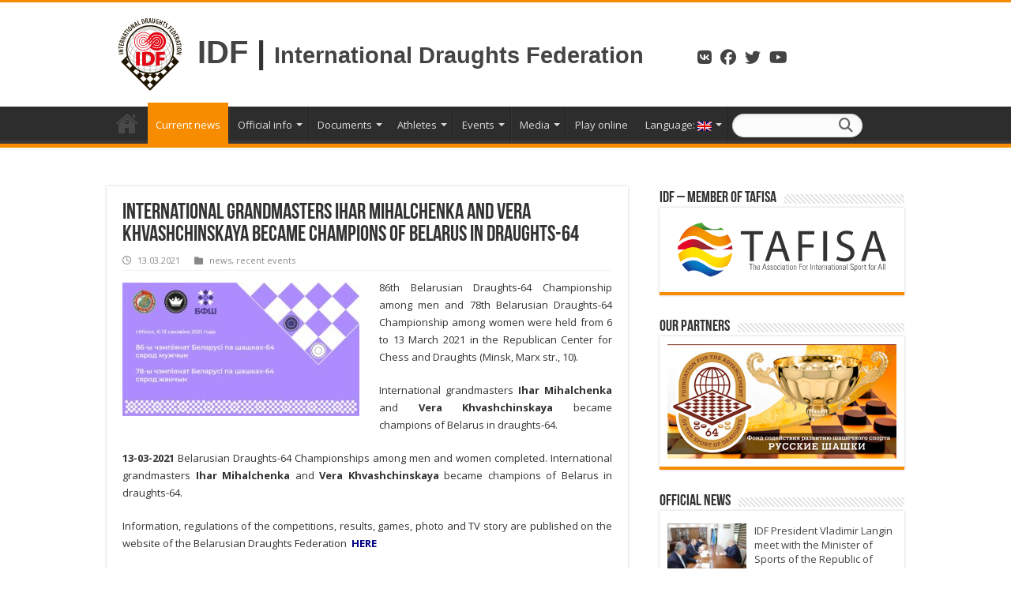

--- FILE ---
content_type: text/html; charset=UTF-8
request_url: https://idf64.org/2021/belarusian-draughts-64-championships-among-men-and-women-started-in-the-capital-of-belarus-minsk/
body_size: 14186
content:
<html lang="en-US" prefix="og: http://ogp.me/ns#">
<head>
<meta charset="UTF-8" />
<link rel="profile" href="http://gmpg.org/xfn/11" />
<link rel="pingback" href="https://idf64.org/xmlrpc.php" />
<meta name='robots' content='index, follow, max-image-preview:large, max-snippet:-1, max-video-preview:-1' />
	<style>img:is([sizes="auto" i], [sizes^="auto," i]) { contain-intrinsic-size: 3000px 1500px }</style>
	
	<!-- This site is optimized with the Yoast SEO plugin v26.3 - https://yoast.com/wordpress/plugins/seo/ -->
	<title>International grandmasters Ihar Mihalchenka and Vera Khvashchinskaya became champions of Belarus in draughts-64 - IDF | International Draughts Federation</title>
	<link rel="canonical" href="https://idf64.org/2021/belarusian-draughts-64-championships-among-men-and-women-started-in-the-capital-of-belarus-minsk/" />
	<meta name="twitter:label1" content="Written by" />
	<meta name="twitter:data1" content="Vladimir Langin" />
	<meta name="twitter:label2" content="Est. reading time" />
	<meta name="twitter:data2" content="1 minute" />
	<script type="application/ld+json" class="yoast-schema-graph">{"@context":"https://schema.org","@graph":[{"@type":"Article","@id":"https://idf64.org/ru/2021/belarusian-draughts-64-championships-among-men-and-women-started-in-the-capital-of-belarus-minsk/#article","isPartOf":{"@id":"https://idf64.org/ru/2021/belarusian-draughts-64-championships-among-men-and-women-started-in-the-capital-of-belarus-minsk/"},"author":{"name":"Vladimir Langin","@id":"https://idf64.org/#/schema/person/8b70425b83cf034ff222d51281e3b25f"},"headline":"International grandmasters Ihar Mihalchenka and Vera Khvashchinskaya became champions of Belarus in draughts-64","datePublished":"2021-03-13T20:08:37+00:00","dateModified":"2021-03-14T00:11:10+00:00","mainEntityOfPage":{"@id":"https://idf64.org/ru/2021/belarusian-draughts-64-championships-among-men-and-women-started-in-the-capital-of-belarus-minsk/"},"wordCount":237,"publisher":{"@id":"https://idf64.org/#organization"},"image":{"@id":"https://idf64.org/ru/2021/belarusian-draughts-64-championships-among-men-and-women-started-in-the-capital-of-belarus-minsk/#primaryimage"},"thumbnailUrl":"https://idf64.org/wp-content/uploads/2021/03/Banner-3.jpg","articleSection":["news","recent events"],"inLanguage":"en-US"},{"@type":"WebPage","@id":"https://idf64.org/2021/belarusian-draughts-64-championships-among-men-and-women-started-in-the-capital-of-belarus-minsk/","url":"https://idf64.org/2021/belarusian-draughts-64-championships-among-men-and-women-started-in-the-capital-of-belarus-minsk/","name":"International grandmasters Ihar Mihalchenka and Vera Khvashchinskaya became champions of Belarus in draughts-64 - IDF | International Draughts Federation","isPartOf":{"@id":"https://idf64.org/#website"},"primaryImageOfPage":{"@id":"https://idf64.org/2021/belarusian-draughts-64-championships-among-men-and-women-started-in-the-capital-of-belarus-minsk/#primaryimage"},"image":{"@id":"https://idf64.org/ru/2021/belarusian-draughts-64-championships-among-men-and-women-started-in-the-capital-of-belarus-minsk/#primaryimage"},"thumbnailUrl":"https://idf64.org/wp-content/uploads/2021/03/Banner-3.jpg","datePublished":"2021-03-13T20:08:37+00:00","dateModified":"2021-03-14T00:11:10+00:00","breadcrumb":{"@id":"https://idf64.org/2021/belarusian-draughts-64-championships-among-men-and-women-started-in-the-capital-of-belarus-minsk/#breadcrumb"},"inLanguage":"en-US","potentialAction":[{"@type":"ReadAction","target":[["https://idf64.org/2021/belarusian-draughts-64-championships-among-men-and-women-started-in-the-capital-of-belarus-minsk/"]]}]},{"@type":"ImageObject","inLanguage":"en-US","@id":"https://idf64.org/2021/belarusian-draughts-64-championships-among-men-and-women-started-in-the-capital-of-belarus-minsk/#primaryimage","url":"https://idf64.org/wp-content/uploads/2021/03/Banner-3.jpg","contentUrl":"https://idf64.org/wp-content/uploads/2021/03/Banner-3.jpg","width":800,"height":450},{"@type":"BreadcrumbList","@id":"https://idf64.org/2021/belarusian-draughts-64-championships-among-men-and-women-started-in-the-capital-of-belarus-minsk/#breadcrumb","itemListElement":[{"@type":"ListItem","position":1,"name":"Главное меню","item":"https://idf64.org/"},{"@type":"ListItem","position":2,"name":"Международные гроссмейстеры Игорь Михальченко и Вера Хващинская &#8212; чемпионы Беларуси по шашкам-64"}]},{"@type":"WebSite","@id":"https://idf64.org/#website","url":"https://idf64.org/","name":"IDF | International Draughts Federation","description":"","publisher":{"@id":"https://idf64.org/#organization"},"potentialAction":[{"@type":"SearchAction","target":{"@type":"EntryPoint","urlTemplate":"https://idf64.org/?s={search_term_string}"},"query-input":{"@type":"PropertyValueSpecification","valueRequired":true,"valueName":"search_term_string"}}],"inLanguage":"en-US"},{"@type":"Organization","@id":"https://idf64.org/#organization","name":"IDF","url":"https://idf64.org/","logo":{"@type":"ImageObject","inLanguage":"en-US","@id":"https://idf64.org/#/schema/logo/image/","url":"https://idf64.org/wp-content/uploads/2016/01/logo-1.png","contentUrl":"https://idf64.org/wp-content/uploads/2016/01/logo-1.png","width":84,"height":95,"caption":"IDF"},"image":{"@id":"https://idf64.org/#/schema/logo/image/"},"sameAs":["https://www.facebook.com/idf64","https://vk.com/idf64"]},{"@type":"Person","@id":"https://idf64.org/#/schema/person/8b70425b83cf034ff222d51281e3b25f","name":"Vladimir Langin","image":{"@type":"ImageObject","inLanguage":"en-US","@id":"https://idf64.org/#/schema/person/image/","url":"https://secure.gravatar.com/avatar/4d75677d9402f5c37f13046a46f8c669fb4573c311faad0f9eb4c20b54eb5b43?s=96&r=g","contentUrl":"https://secure.gravatar.com/avatar/4d75677d9402f5c37f13046a46f8c669fb4573c311faad0f9eb4c20b54eb5b43?s=96&r=g","caption":"Vladimir Langin"},"url":"https://idf64.org/author/vladimir-langin/"}]}</script>
	<!-- / Yoast SEO plugin. -->


<link rel='stylesheet' id='wp-block-library-css' href='https://idf64.org/wp-includes/css/dist/block-library/style.css' type='text/css' media='all' />
<style id='classic-theme-styles-inline-css' type='text/css'>
/**
 * These rules are needed for backwards compatibility.
 * They should match the button element rules in the base theme.json file.
 */
.wp-block-button__link {
	color: #ffffff;
	background-color: #32373c;
	border-radius: 9999px; /* 100% causes an oval, but any explicit but really high value retains the pill shape. */

	/* This needs a low specificity so it won't override the rules from the button element if defined in theme.json. */
	box-shadow: none;
	text-decoration: none;

	/* The extra 2px are added to size solids the same as the outline versions.*/
	padding: calc(0.667em + 2px) calc(1.333em + 2px);

	font-size: 1.125em;
}

.wp-block-file__button {
	background: #32373c;
	color: #ffffff;
	text-decoration: none;
}

</style>
<style id='pdfemb-pdf-embedder-viewer-style-inline-css' type='text/css'>
.wp-block-pdfemb-pdf-embedder-viewer{max-width:none}

</style>
<style id='global-styles-inline-css' type='text/css'>
:root{--wp--preset--aspect-ratio--square: 1;--wp--preset--aspect-ratio--4-3: 4/3;--wp--preset--aspect-ratio--3-4: 3/4;--wp--preset--aspect-ratio--3-2: 3/2;--wp--preset--aspect-ratio--2-3: 2/3;--wp--preset--aspect-ratio--16-9: 16/9;--wp--preset--aspect-ratio--9-16: 9/16;--wp--preset--color--black: #000000;--wp--preset--color--cyan-bluish-gray: #abb8c3;--wp--preset--color--white: #ffffff;--wp--preset--color--pale-pink: #f78da7;--wp--preset--color--vivid-red: #cf2e2e;--wp--preset--color--luminous-vivid-orange: #ff6900;--wp--preset--color--luminous-vivid-amber: #fcb900;--wp--preset--color--light-green-cyan: #7bdcb5;--wp--preset--color--vivid-green-cyan: #00d084;--wp--preset--color--pale-cyan-blue: #8ed1fc;--wp--preset--color--vivid-cyan-blue: #0693e3;--wp--preset--color--vivid-purple: #9b51e0;--wp--preset--gradient--vivid-cyan-blue-to-vivid-purple: linear-gradient(135deg,rgba(6,147,227,1) 0%,rgb(155,81,224) 100%);--wp--preset--gradient--light-green-cyan-to-vivid-green-cyan: linear-gradient(135deg,rgb(122,220,180) 0%,rgb(0,208,130) 100%);--wp--preset--gradient--luminous-vivid-amber-to-luminous-vivid-orange: linear-gradient(135deg,rgba(252,185,0,1) 0%,rgba(255,105,0,1) 100%);--wp--preset--gradient--luminous-vivid-orange-to-vivid-red: linear-gradient(135deg,rgba(255,105,0,1) 0%,rgb(207,46,46) 100%);--wp--preset--gradient--very-light-gray-to-cyan-bluish-gray: linear-gradient(135deg,rgb(238,238,238) 0%,rgb(169,184,195) 100%);--wp--preset--gradient--cool-to-warm-spectrum: linear-gradient(135deg,rgb(74,234,220) 0%,rgb(151,120,209) 20%,rgb(207,42,186) 40%,rgb(238,44,130) 60%,rgb(251,105,98) 80%,rgb(254,248,76) 100%);--wp--preset--gradient--blush-light-purple: linear-gradient(135deg,rgb(255,206,236) 0%,rgb(152,150,240) 100%);--wp--preset--gradient--blush-bordeaux: linear-gradient(135deg,rgb(254,205,165) 0%,rgb(254,45,45) 50%,rgb(107,0,62) 100%);--wp--preset--gradient--luminous-dusk: linear-gradient(135deg,rgb(255,203,112) 0%,rgb(199,81,192) 50%,rgb(65,88,208) 100%);--wp--preset--gradient--pale-ocean: linear-gradient(135deg,rgb(255,245,203) 0%,rgb(182,227,212) 50%,rgb(51,167,181) 100%);--wp--preset--gradient--electric-grass: linear-gradient(135deg,rgb(202,248,128) 0%,rgb(113,206,126) 100%);--wp--preset--gradient--midnight: linear-gradient(135deg,rgb(2,3,129) 0%,rgb(40,116,252) 100%);--wp--preset--font-size--small: 13px;--wp--preset--font-size--medium: 20px;--wp--preset--font-size--large: 36px;--wp--preset--font-size--x-large: 42px;--wp--preset--spacing--20: 0.44rem;--wp--preset--spacing--30: 0.67rem;--wp--preset--spacing--40: 1rem;--wp--preset--spacing--50: 1.5rem;--wp--preset--spacing--60: 2.25rem;--wp--preset--spacing--70: 3.38rem;--wp--preset--spacing--80: 5.06rem;--wp--preset--shadow--natural: 6px 6px 9px rgba(0, 0, 0, 0.2);--wp--preset--shadow--deep: 12px 12px 50px rgba(0, 0, 0, 0.4);--wp--preset--shadow--sharp: 6px 6px 0px rgba(0, 0, 0, 0.2);--wp--preset--shadow--outlined: 6px 6px 0px -3px rgba(255, 255, 255, 1), 6px 6px rgba(0, 0, 0, 1);--wp--preset--shadow--crisp: 6px 6px 0px rgba(0, 0, 0, 1);}:where(.is-layout-flex){gap: 0.5em;}:where(.is-layout-grid){gap: 0.5em;}body .is-layout-flex{display: flex;}.is-layout-flex{flex-wrap: wrap;align-items: center;}.is-layout-flex > :is(*, div){margin: 0;}body .is-layout-grid{display: grid;}.is-layout-grid > :is(*, div){margin: 0;}:where(.wp-block-columns.is-layout-flex){gap: 2em;}:where(.wp-block-columns.is-layout-grid){gap: 2em;}:where(.wp-block-post-template.is-layout-flex){gap: 1.25em;}:where(.wp-block-post-template.is-layout-grid){gap: 1.25em;}.has-black-color{color: var(--wp--preset--color--black) !important;}.has-cyan-bluish-gray-color{color: var(--wp--preset--color--cyan-bluish-gray) !important;}.has-white-color{color: var(--wp--preset--color--white) !important;}.has-pale-pink-color{color: var(--wp--preset--color--pale-pink) !important;}.has-vivid-red-color{color: var(--wp--preset--color--vivid-red) !important;}.has-luminous-vivid-orange-color{color: var(--wp--preset--color--luminous-vivid-orange) !important;}.has-luminous-vivid-amber-color{color: var(--wp--preset--color--luminous-vivid-amber) !important;}.has-light-green-cyan-color{color: var(--wp--preset--color--light-green-cyan) !important;}.has-vivid-green-cyan-color{color: var(--wp--preset--color--vivid-green-cyan) !important;}.has-pale-cyan-blue-color{color: var(--wp--preset--color--pale-cyan-blue) !important;}.has-vivid-cyan-blue-color{color: var(--wp--preset--color--vivid-cyan-blue) !important;}.has-vivid-purple-color{color: var(--wp--preset--color--vivid-purple) !important;}.has-black-background-color{background-color: var(--wp--preset--color--black) !important;}.has-cyan-bluish-gray-background-color{background-color: var(--wp--preset--color--cyan-bluish-gray) !important;}.has-white-background-color{background-color: var(--wp--preset--color--white) !important;}.has-pale-pink-background-color{background-color: var(--wp--preset--color--pale-pink) !important;}.has-vivid-red-background-color{background-color: var(--wp--preset--color--vivid-red) !important;}.has-luminous-vivid-orange-background-color{background-color: var(--wp--preset--color--luminous-vivid-orange) !important;}.has-luminous-vivid-amber-background-color{background-color: var(--wp--preset--color--luminous-vivid-amber) !important;}.has-light-green-cyan-background-color{background-color: var(--wp--preset--color--light-green-cyan) !important;}.has-vivid-green-cyan-background-color{background-color: var(--wp--preset--color--vivid-green-cyan) !important;}.has-pale-cyan-blue-background-color{background-color: var(--wp--preset--color--pale-cyan-blue) !important;}.has-vivid-cyan-blue-background-color{background-color: var(--wp--preset--color--vivid-cyan-blue) !important;}.has-vivid-purple-background-color{background-color: var(--wp--preset--color--vivid-purple) !important;}.has-black-border-color{border-color: var(--wp--preset--color--black) !important;}.has-cyan-bluish-gray-border-color{border-color: var(--wp--preset--color--cyan-bluish-gray) !important;}.has-white-border-color{border-color: var(--wp--preset--color--white) !important;}.has-pale-pink-border-color{border-color: var(--wp--preset--color--pale-pink) !important;}.has-vivid-red-border-color{border-color: var(--wp--preset--color--vivid-red) !important;}.has-luminous-vivid-orange-border-color{border-color: var(--wp--preset--color--luminous-vivid-orange) !important;}.has-luminous-vivid-amber-border-color{border-color: var(--wp--preset--color--luminous-vivid-amber) !important;}.has-light-green-cyan-border-color{border-color: var(--wp--preset--color--light-green-cyan) !important;}.has-vivid-green-cyan-border-color{border-color: var(--wp--preset--color--vivid-green-cyan) !important;}.has-pale-cyan-blue-border-color{border-color: var(--wp--preset--color--pale-cyan-blue) !important;}.has-vivid-cyan-blue-border-color{border-color: var(--wp--preset--color--vivid-cyan-blue) !important;}.has-vivid-purple-border-color{border-color: var(--wp--preset--color--vivid-purple) !important;}.has-vivid-cyan-blue-to-vivid-purple-gradient-background{background: var(--wp--preset--gradient--vivid-cyan-blue-to-vivid-purple) !important;}.has-light-green-cyan-to-vivid-green-cyan-gradient-background{background: var(--wp--preset--gradient--light-green-cyan-to-vivid-green-cyan) !important;}.has-luminous-vivid-amber-to-luminous-vivid-orange-gradient-background{background: var(--wp--preset--gradient--luminous-vivid-amber-to-luminous-vivid-orange) !important;}.has-luminous-vivid-orange-to-vivid-red-gradient-background{background: var(--wp--preset--gradient--luminous-vivid-orange-to-vivid-red) !important;}.has-very-light-gray-to-cyan-bluish-gray-gradient-background{background: var(--wp--preset--gradient--very-light-gray-to-cyan-bluish-gray) !important;}.has-cool-to-warm-spectrum-gradient-background{background: var(--wp--preset--gradient--cool-to-warm-spectrum) !important;}.has-blush-light-purple-gradient-background{background: var(--wp--preset--gradient--blush-light-purple) !important;}.has-blush-bordeaux-gradient-background{background: var(--wp--preset--gradient--blush-bordeaux) !important;}.has-luminous-dusk-gradient-background{background: var(--wp--preset--gradient--luminous-dusk) !important;}.has-pale-ocean-gradient-background{background: var(--wp--preset--gradient--pale-ocean) !important;}.has-electric-grass-gradient-background{background: var(--wp--preset--gradient--electric-grass) !important;}.has-midnight-gradient-background{background: var(--wp--preset--gradient--midnight) !important;}.has-small-font-size{font-size: var(--wp--preset--font-size--small) !important;}.has-medium-font-size{font-size: var(--wp--preset--font-size--medium) !important;}.has-large-font-size{font-size: var(--wp--preset--font-size--large) !important;}.has-x-large-font-size{font-size: var(--wp--preset--font-size--x-large) !important;}
:where(.wp-block-post-template.is-layout-flex){gap: 1.25em;}:where(.wp-block-post-template.is-layout-grid){gap: 1.25em;}
:where(.wp-block-columns.is-layout-flex){gap: 2em;}:where(.wp-block-columns.is-layout-grid){gap: 2em;}
:root :where(.wp-block-pullquote){font-size: 1.5em;line-height: 1.6;}
</style>
<link rel='stylesheet' id='tie-style-css' href='https://idf64.org/wp-content/themes/sahifa/style.css' type='text/css' media='all' />
<link rel='stylesheet' id='tie-ilightbox-skin-css' href='https://idf64.org/wp-content/themes/sahifa/css/ilightbox/dark-skin/skin.css' type='text/css' media='all' />
<script type="text/javascript" src="https://idf64.org/wp-includes/js/jquery/jquery.js" id="jquery-core-js"></script>
<script type="text/javascript" src="https://idf64.org/wp-includes/js/jquery/jquery-migrate.js" id="jquery-migrate-js"></script>
<style>
.qtranxs_flag_en {background-image: url(https://idf64.org/wp-content/plugins/qtranslate-xt/flags/gb.png); background-repeat: no-repeat;}
.qtranxs_flag_ru {background-image: url(https://idf64.org/wp-content/plugins/qtranslate-xt/flags/ru.png); background-repeat: no-repeat;}
</style>
<link hreflang="en" href="https://idf64.org/2021/belarusian-draughts-64-championships-among-men-and-women-started-in-the-capital-of-belarus-minsk/" rel="alternate" />
<link hreflang="ru" href="https://idf64.org/ru/2021/belarusian-draughts-64-championships-among-men-and-women-started-in-the-capital-of-belarus-minsk/" rel="alternate" />
<link hreflang="x-default" href="https://idf64.org/2021/belarusian-draughts-64-championships-among-men-and-women-started-in-the-capital-of-belarus-minsk/" rel="alternate" />
<meta name="generator" content="qTranslate-XT 3.15.3" />
<link rel="shortcut icon" href="https://idf64.org/wp-content/uploads/2015/12/logo.ico" title="Favicon" />
<!--[if IE]>
<script type="text/javascript">jQuery(document).ready(function (){ jQuery(".menu-item").has("ul").children("a").attr("aria-haspopup", "true");});</script>
<![endif]-->
<!--[if lt IE 9]>
<script src="https://idf64.org/wp-content/themes/sahifa/js/html5.js"></script>
<script src="https://idf64.org/wp-content/themes/sahifa/js/selectivizr-min.js"></script>
<![endif]-->
<!--[if IE 9]>
<link rel="stylesheet" type="text/css" media="all" href="https://idf64.org/wp-content/themes/sahifa/css/ie9.css" />
<![endif]-->
<!--[if IE 8]>
<link rel="stylesheet" type="text/css" media="all" href="https://idf64.org/wp-content/themes/sahifa/css/ie8.css" />
<![endif]-->
<!--[if IE 7]>
<link rel="stylesheet" type="text/css" media="all" href="https://idf64.org/wp-content/themes/sahifa/css/ie7.css" />
<![endif]-->


<meta name="viewport" content="width=device-width, initial-scale=1.0" />



<style type="text/css" media="screen">

::-webkit-scrollbar {
	width: 8px;
	height:8px;
}


</style>

		<script type="text/javascript">
			/* <![CDATA[ */
				var sf_position = '0';
				var sf_templates = "<a href=\"{search_url_escaped}\">View All Results<\/a>";
				var sf_input = '.search-live';
				jQuery(document).ready(function(){
					jQuery(sf_input).ajaxyLiveSearch({"expand":false,"searchUrl":"https:\/\/idf64.org\/?s=%s","text":"Search","delay":500,"iwidth":180,"width":315,"ajaxUrl":"https:\/\/idf64.org\/wp-admin\/admin-ajax.php?lang=en","rtl":0});
					jQuery(".live-search_ajaxy-selective-input").keyup(function() {
						var width = jQuery(this).val().length * 8;
						if(width < 50) {
							width = 50;
						}
						jQuery(this).width(width);
					});
					jQuery(".live-search_ajaxy-selective-search").click(function() {
						jQuery(this).find(".live-search_ajaxy-selective-input").focus();
					});
					jQuery(".live-search_ajaxy-selective-close").click(function() {
						jQuery(this).parent().remove();
					});
				});
			/* ]]> */
		</script>
				<style type="text/css" id="wp-custom-css">
			.group_items{background-color:#FFFFFF;}
		</style>
		<script type="application/ld+json">
{
  "@context" : "http://schema.org",
  "@type" : "Organization",
  "name" : "IDF",
  "url" : "https://idf64.org",
  "sameAs" : [
    "https://vk.com/idf64",
    "https://www.facebook.com/idf64",
    "https://www.youtube.com/idf64",
  ]
}
</script>

<link rel="apple-touch-icon" sizes="180x180" href="/apple-touch-icon.png">
<link rel="icon" type="image/png" sizes="32x32" href="/favicon-32x32.png">
<link rel="icon" type="image/png" sizes="16x16" href="/favicon-16x16.png">
<link rel="manifest" href="/site.webmanifest">
<link rel="mask-icon" href="/safari-pinned-tab.svg" color="#5bbad5">
<meta name="msapplication-TileColor" content="#9f00a7">
<meta name="theme-color" content="#ffffff">
<link rel="preconnect" href="https://fonts.googleapis.com">
<link rel="preconnect" href="https://fonts.gstatic.com" crossorigin>
<link href="https://fonts.googleapis.com/css2?family=Open+Sans:ital,wght@0,300..800;1,300..800&display=swap" rel="stylesheet">
<link rel="stylesheet" href="https://cdnjs.cloudflare.com/ajax/libs/font-awesome/6.7.2/css/all.min.css" crossorigin="anonymous" referrerpolicy="no-referrer" />

</head>
<body id="top" class="wp-singular post-template-default single single-post postid-18146 single-format-standard wp-theme-sahifa lazy-enabled">

<div class="wrapper-outer">

	<div class="background-cover"></div>

	<aside id="slide-out">

			<div class="search-mobile">
			<form method="get" id="searchform-mobile" action="https://idf64.org/">
				<button class="search-button" type="submit" value="Search"><i class="fa fa-search"></i></button>
				<input type="text" id="s-mobile" name="s" title="Search" value="Search" onfocus="if (this.value == 'Search') {this.value = '';}" onblur="if (this.value == '') {this.value = 'Search';}"  />
			</form>
		</div><!-- .search-mobile /-->
	
			<div class="social-icons">
		<a class="ttip-none" title="Google+" href="https://plus.google.com/u/0/113604705792306552507" target="_blank"><i class="fa-brands fa-google-plus-g"></i></a><a class="ttip-none" title="Facebook" href="https://www.facebook.com/International-Draughts-Federation-IDF-149553178490492/" target="_blank"><i class="fa-brands fa-facebook-f"></i></a><a class="ttip-none" title="Youtube" href="https://www.youtube.com/channel/UCqPdotnnt_l6PKdPIRoXnAg" target="_blank"><i class="fa-brands fa-youtube"></i></a><a class="ttip-none" title="vk.com" href="https://vk.com/idf64" target="_blank"><i class="fa-brands fa-vk"></i></a>
			</div>

	
		<div id="mobile-menu" ></div>
	</aside><!-- #slide-out /-->

		<div id="wrapper" class="wide-layout">
		<div class="inner-wrapper">

		<header id="theme-header" class="theme-header">
			
<div class="header-content">
		
					<a id="slide-out-open" class="slide-out-open" href="#"><span></span></a>
				
	<div class="logo">
			<div class="mobilelogo"><a title="IDF | International Draughts Federation" href="https://idf64.org/"><img src="https://idf64.org/wp-content/images/logo.svg"></a>
			<h2>
			<a title="IDF | International Draughts Federation" href="https://idf64.org/">
					<a style="font-family: 'Ubuntu', sans-serif; ">IDF</a> | <a style="font-size: 1.8rem; font-family: 'Ubuntu', sans-serif;">International Draughts Federation	</a>	
				</a>
			</h2>
			</div>
			<h2 class="pclogo">
				<a title="IDF | International Draughts Federation" href="https://idf64.org/">
					<img src="https://idf64.org/wp-content/images/logo.svg"><a style="margin-left: 20px; font-family: 'Ubuntu', sans-serif; ">IDF</a> | <a style="font-size: 1.8rem; font-family: 'Ubuntu', sans-serif;">International Draughts Federation	
				</a>
					<a href="https://vk.com/idf64" target="_blank" class="icon" id="firstic"><i class="fa-brands fa-vk"></i></a>
					<a href="https://fb.com/idf64" target="_blank" class="icon"><i class="fa-brands fa-facebook"></i></a>
					<a href="https://twitter.com/IDF64" target="_blank" class="icon"><i class="fa-brands fa-twitter"></i></a>
					<a href="https://www.youtube.com/idf64" target="_blank" class="icon"><i class="fa-brands fa-youtube"></i></a>
			</h2>
			</div><!-- .logo /-->

			<div class="clear"></div>
			
		</div>		

													<nav id="main-nav" class="fixed-enabled">
				<div class="container">

				
					<div class="main-menu"><ul id="menu-main" class="menu"><li id="menu-item-9432" class="menu-item menu-item-type-custom menu-item-object-custom menu-item-home menu-item-9432"><a href="https://idf64.org">Home</a></li>
<li id="menu-item-9365" class="menu-item menu-item-type-taxonomy menu-item-object-category current-post-ancestor current-menu-parent current-post-parent menu-item-9365"><a href="https://idf64.org/category/news/">Current news</a></li>
<li id="menu-item-9350" class="menu-item menu-item-type-custom menu-item-object-custom menu-item-has-children menu-item-9350"><a href="#">Official info</a>
<ul class="sub-menu menu-sub-content">
	<li id="menu-item-9351" class="menu-item menu-item-type-custom menu-item-object-custom menu-item-has-children menu-item-9351"><a href="#">About us</a>
	<ul class="sub-menu menu-sub-content">
		<li id="menu-item-9376" class="menu-item menu-item-type-post_type menu-item-object-page menu-item-9376"><a href="https://idf64.org/a-history-of-draughts/">History</a></li>
		<li id="menu-item-9370" class="menu-item menu-item-type-post_type menu-item-object-page menu-item-9370"><a href="https://idf64.org/section-64/">Section 64</a></li>
		<li id="menu-item-9407" class="menu-item menu-item-type-post_type menu-item-object-page menu-item-9407"><a href="https://idf64.org/idf/">IDF</a></li>
	</ul>
</li>
	<li id="menu-item-12431" class="menu-item menu-item-type-post_type menu-item-object-page menu-item-12431"><a href="https://idf64.org/members/">Members</a></li>
	<li id="menu-item-9371" class="menu-item menu-item-type-post_type menu-item-object-page menu-item-9371"><a href="https://idf64.org/executive-board/">Official</a></li>
	<li id="menu-item-12673" class="menu-item menu-item-type-post_type menu-item-object-page menu-item-12673"><a href="https://idf64.org/%d1%80%d1%83%d1%81%d1%81%d0%ba%d0%b8%d0%b9-%d0%ba%d0%be%d0%bc%d0%b8%d1%81%d1%81%d0%b8%d0%b8/">Commissions</a></li>
	<li id="menu-item-9413" class="menu-item menu-item-type-post_type menu-item-object-page menu-item-9413"><a href="https://idf64.org/statutes/">Statutes</a></li>
	<li id="menu-item-17632" class="menu-item menu-item-type-post_type menu-item-object-page menu-item-17632"><a href="https://idf64.org/anthem-and-flag/">Anthem and flag</a></li>
	<li id="menu-item-9420" class="menu-item menu-item-type-post_type menu-item-object-page menu-item-9420"><a href="https://idf64.org/minutes-and-reports/">Minutes and reports</a></li>
	<li id="menu-item-9391" class="menu-item menu-item-type-post_type menu-item-object-page menu-item-9391"><a href="https://idf64.org/contacts/">Contacts</a></li>
</ul>
</li>
<li id="menu-item-9353" class="menu-item menu-item-type-custom menu-item-object-custom menu-item-has-children menu-item-9353"><a href="#">Documents</a>
<ul class="sub-menu menu-sub-content">
	<li id="menu-item-11563" class="menu-item menu-item-type-post_type menu-item-object-page menu-item-11563"><a href="https://idf64.org/rulesregulations/">Rules and Regulations</a></li>
	<li id="menu-item-11571" class="menu-item menu-item-type-post_type menu-item-object-page menu-item-11571"><a href="https://idf64.org/code-of-ethics/">Code of Ethics</a></li>
	<li id="menu-item-10650" class="menu-item menu-item-type-post_type menu-item-object-page menu-item-10650"><a href="https://idf64.org/tables-of-draw/">Tables of draw</a></li>
</ul>
</li>
<li id="menu-item-9532" class="menu-item menu-item-type-custom menu-item-object-custom menu-item-has-children menu-item-9532"><a href="#">Athletes</a>
<ul class="sub-menu menu-sub-content">
	<li id="menu-item-9352" class="menu-item menu-item-type-custom menu-item-object-custom menu-item-has-children menu-item-9352"><a href="#">Our champions</a>
	<ul class="sub-menu menu-sub-content">
		<li id="menu-item-9377" class="menu-item menu-item-type-post_type menu-item-object-page menu-item-9377"><a href="https://idf64.org/world-cup-in-draughts-64/">World cup</a></li>
		<li id="menu-item-9382" class="menu-item menu-item-type-custom menu-item-object-custom menu-item-has-children menu-item-9382"><a href="#">World</a>
		<ul class="sub-menu menu-sub-content">
			<li id="menu-item-9379" class="menu-item menu-item-type-post_type menu-item-object-page menu-item-9379"><a href="https://idf64.org/world-men-championship-2/">Men</a></li>
			<li id="menu-item-9380" class="menu-item menu-item-type-post_type menu-item-object-page menu-item-9380"><a href="https://idf64.org/world-women-championship-2/">Women</a></li>
			<li id="menu-item-9381" class="menu-item menu-item-type-post_type menu-item-object-page menu-item-9381"><a href="https://idf64.org/prize-winners-of-world-team-championships/">Teams</a></li>
			<li id="menu-item-9417" class="menu-item menu-item-type-post_type menu-item-object-page menu-item-9417"><a href="https://idf64.org/youth-championship-23-year-and-younger-men-2/">Juniors B23/B26</a></li>
			<li id="menu-item-9416" class="menu-item menu-item-type-post_type menu-item-object-page menu-item-9416"><a href="https://idf64.org/youth-championship-23-year-and-younger-women-2/">Juniors G23/G26</a></li>
			<li id="menu-item-9378" class="menu-item menu-item-type-post_type menu-item-object-page menu-item-9378"><a href="https://idf64.org/world-champions-among-boys-and-girls/">Boys and girls</a></li>
			<li id="menu-item-19135" class="menu-item menu-item-type-post_type menu-item-object-page menu-item-19135"><a href="https://idf64.org/world-veterans-championships/">Veterans</a></li>
		</ul>
</li>
		<li id="menu-item-9383" class="menu-item menu-item-type-custom menu-item-object-custom menu-item-has-children menu-item-9383"><a href="#">Europe</a>
		<ul class="sub-menu menu-sub-content">
			<li id="menu-item-9399" class="menu-item menu-item-type-post_type menu-item-object-page menu-item-9399"><a href="https://idf64.org/men-championship/">Men</a></li>
			<li id="menu-item-9398" class="menu-item menu-item-type-post_type menu-item-object-page menu-item-9398"><a href="https://idf64.org/women-championship/">Women</a></li>
			<li id="menu-item-9401" class="menu-item menu-item-type-post_type menu-item-object-page menu-item-9401"><a href="https://idf64.org/youth-championship-23-year-and-younger-men/">Juniors B23/B26</a></li>
			<li id="menu-item-9400" class="menu-item menu-item-type-post_type menu-item-object-page menu-item-9400"><a href="https://idf64.org/youth-championship-23-year-and-younger-women/">Juniors G23/G26</a></li>
			<li id="menu-item-9392" class="menu-item menu-item-type-post_type menu-item-object-page menu-item-9392"><a href="https://idf64.org/european-champions-boys-and-girls/">Boys and girls</a></li>
			<li id="menu-item-9402" class="menu-item menu-item-type-post_type menu-item-object-page menu-item-9402"><a href="https://idf64.org/veterans-championships/">Veterans</a></li>
		</ul>
</li>
		<li id="menu-item-17500" class="menu-item menu-item-type-post_type menu-item-object-page menu-item-17500"><a href="https://idf64.org/asia/">Asia</a></li>
		<li id="menu-item-17433" class="menu-item menu-item-type-post_type menu-item-object-page menu-item-17433"><a href="https://idf64.org/african-championships/">Africa</a></li>
		<li id="menu-item-17438" class="menu-item menu-item-type-post_type menu-item-object-page menu-item-17438"><a href="https://idf64.org/pan-america/">Pan America</a></li>
	</ul>
</li>
	<li id="menu-item-9362" class="menu-item menu-item-type-custom menu-item-object-custom menu-item-has-children menu-item-9362"><a href="#">Titles</a>
	<ul class="sub-menu menu-sub-content">
		<li id="menu-item-9363" class="menu-item menu-item-type-custom menu-item-object-custom menu-item-has-children menu-item-9363"><a href="#">Players</a>
		<ul class="sub-menu menu-sub-content">
			<li id="menu-item-9374" class="menu-item menu-item-type-post_type menu-item-object-page menu-item-9374"><a href="https://idf64.org/players-with-international-titles-men/">Men</a></li>
			<li id="menu-item-9375" class="menu-item menu-item-type-post_type menu-item-object-page menu-item-9375"><a href="https://idf64.org/players-with-international-titles-women/">Women</a></li>
		</ul>
</li>
		<li id="menu-item-9412" class="menu-item menu-item-type-post_type menu-item-object-page menu-item-9412"><a href="https://idf64.org/arbitters/">Arbiters</a></li>
	</ul>
</li>
	<li id="menu-item-9367" class="menu-item menu-item-type-post_type menu-item-object-page menu-item-9367"><a href="https://idf64.org/ratings-2016/">Ratings</a></li>
</ul>
</li>
<li id="menu-item-9359" class="menu-item menu-item-type-custom menu-item-object-custom menu-item-has-children menu-item-9359"><a href="#">Events</a>
<ul class="sub-menu menu-sub-content">
	<li id="menu-item-9360" class="menu-item menu-item-type-custom menu-item-object-custom menu-item-has-children menu-item-9360"><a href="#">Calendar</a>
	<ul class="sub-menu menu-sub-content">
		<li id="menu-item-22509" class="menu-item menu-item-type-post_type menu-item-object-page menu-item-22509"><a href="https://idf64.org/%d1%80%d1%83%d1%81%d1%81%d0%ba%d0%b8%d0%b9-%d0%ba%d0%b0%d0%bb%d0%b5%d0%bd%d0%b4%d0%b0%d1%80%d1%8c-2026/">Calendar 2026</a></li>
		<li id="menu-item-21530" class="menu-item menu-item-type-post_type menu-item-object-page menu-item-21530"><a href="https://idf64.org/calendar-2024-2/">Calendar 2025</a></li>
		<li id="menu-item-20652" class="menu-item menu-item-type-post_type menu-item-object-page menu-item-20652"><a href="https://idf64.org/calendar-2024/">Calendar 2024</a></li>
		<li id="menu-item-19954" class="menu-item menu-item-type-post_type menu-item-object-page menu-item-19954"><a href="https://idf64.org/calendar-2023/">Calendar 2023</a></li>
		<li id="menu-item-18889" class="menu-item menu-item-type-post_type menu-item-object-page menu-item-18889"><a href="https://idf64.org/calendar-2022/">Calendar 2022</a></li>
		<li id="menu-item-17936" class="menu-item menu-item-type-post_type menu-item-object-page menu-item-17936"><a href="https://idf64.org/calendar-2021/">Calendar 2021</a></li>
		<li id="menu-item-16865" class="menu-item menu-item-type-post_type menu-item-object-page menu-item-16865"><a href="https://idf64.org/calendar-2020/">Calendar 2020</a></li>
		<li id="menu-item-15704" class="menu-item menu-item-type-post_type menu-item-object-page menu-item-15704"><a href="https://idf64.org/calendar-2019/">Calendar 2019</a></li>
		<li id="menu-item-13715" class="menu-item menu-item-type-post_type menu-item-object-page menu-item-13715"><a href="https://idf64.org/calendar-2018/">Calendar 2018</a></li>
		<li id="menu-item-11649" class="menu-item menu-item-type-post_type menu-item-object-page menu-item-11649"><a href="https://idf64.org/calendar-2017/">Calendar 2017</a></li>
		<li id="menu-item-9429" class="menu-item menu-item-type-post_type menu-item-object-page menu-item-9429"><a href="https://idf64.org/calendar-2016-2/">Calendar 2016</a></li>
		<li id="menu-item-9422" class="menu-item menu-item-type-post_type menu-item-object-page menu-item-9422"><a href="https://idf64.org/calendar-2015-2/">Calendar 2015</a></li>
		<li id="menu-item-9415" class="menu-item menu-item-type-post_type menu-item-object-page menu-item-9415"><a href="https://idf64.org/calendar-2014-2/">Calendar 2014</a></li>
		<li id="menu-item-9396" class="menu-item menu-item-type-post_type menu-item-object-page menu-item-9396"><a href="https://idf64.org/calendar_2013-2/">Calendar 2013</a></li>
		<li id="menu-item-9369" class="menu-item menu-item-type-post_type menu-item-object-page menu-item-9369"><a href="https://idf64.org/calendar-of-the-section-64-competitions-in-2012-2/">Calendar 2012</a></li>
		<li id="menu-item-15445" class="menu-item menu-item-type-post_type menu-item-object-page menu-item-15445"><a href="https://idf64.org/calendar-of-events-2019-2022/">Calendar 2019-2024</a></li>
		<li id="menu-item-9368" class="menu-item menu-item-type-post_type menu-item-object-page menu-item-9368"><a href="https://idf64.org/calendar-of-the-section-64-official-events-in-2010-2014-2/">Calendar 2015-2018</a></li>
	</ul>
</li>
	<li id="menu-item-9408" class="menu-item menu-item-type-custom menu-item-object-custom menu-item-home menu-item-has-children menu-item-9408"><a href="https://idf64.org/">World Cup</a>
	<ul class="sub-menu menu-sub-content">
		<li id="menu-item-20894" class="menu-item menu-item-type-custom menu-item-object-custom menu-item-has-children menu-item-20894"><a href="#">2024-2025</a>
		<ul class="sub-menu menu-sub-content">
			<li id="menu-item-20893" class="menu-item menu-item-type-post_type menu-item-object-page menu-item-20893"><a href="https://idf64.org/2024-2025/">Regulations</a></li>
			<li id="menu-item-21058" class="menu-item menu-item-type-post_type menu-item-object-page menu-item-21058"><a href="https://idf64.org/%d1%80%d1%83%d1%81%d1%81%d0%ba%d0%b8%d0%b9-%d0%bf%d0%be%d0%bb%d0%be%d0%b6%d0%b5%d0%bd%d0%b8%d0%b5-%d0%bf%d0%be%d1%81%d0%bb%d0%b5-1-%d0%b3%d0%be-%d1%8d%d1%82%d0%b0%d0%bf%d0%b0-2/">Final Standings</a></li>
		</ul>
</li>
		<li id="menu-item-19331" class="menu-item menu-item-type-custom menu-item-object-custom menu-item-has-children menu-item-19331"><a href="#">2022-2023</a>
		<ul class="sub-menu menu-sub-content">
			<li id="menu-item-19330" class="menu-item menu-item-type-post_type menu-item-object-page menu-item-19330"><a href="https://idf64.org/world-cup-2022-regulations/">Regulations</a></li>
			<li id="menu-item-19401" class="menu-item menu-item-type-post_type menu-item-object-page menu-item-19401"><a href="https://idf64.org/standings-after-stage-1/">Final Standings</a></li>
		</ul>
</li>
		<li id="menu-item-18193" class="menu-item menu-item-type-custom menu-item-object-custom menu-item-has-children menu-item-18193"><a href="#">2021</a>
		<ul class="sub-menu menu-sub-content">
			<li id="menu-item-18194" class="menu-item menu-item-type-post_type menu-item-object-page menu-item-18194"><a href="https://idf64.org/world-cup-2021/">Regulations</a></li>
			<li id="menu-item-18377" class="menu-item menu-item-type-post_type menu-item-object-page menu-item-18377"><a href="https://idf64.org/standing-after-1st-stage-3/">Final Standing</a></li>
		</ul>
</li>
		<li id="menu-item-17225" class="menu-item menu-item-type-custom menu-item-object-custom menu-item-home menu-item-has-children menu-item-17225"><a href="https://idf64.org/">2020</a>
		<ul class="sub-menu menu-sub-content">
			<li id="menu-item-17226" class="menu-item menu-item-type-post_type menu-item-object-page menu-item-17226"><a href="https://idf64.org/regulations-8/">Regulations</a></li>
		</ul>
</li>
		<li id="menu-item-16036" class="menu-item menu-item-type-custom menu-item-object-custom menu-item-home menu-item-has-children menu-item-16036"><a href="https://idf64.org/">2019</a>
		<ul class="sub-menu menu-sub-content">
			<li id="menu-item-16035" class="menu-item menu-item-type-post_type menu-item-object-page menu-item-16035"><a href="https://idf64.org/regulations-7/">Regulations</a></li>
			<li id="menu-item-16275" class="menu-item menu-item-type-post_type menu-item-object-page menu-item-16275"><a href="https://idf64.org/%d1%80%d1%83%d1%81%d1%81%d0%ba%d0%b8%d0%b9-%d0%bf%d0%be%d0%bb%d0%be%d0%b6%d0%b5%d0%bd%d0%b8%d0%b5-%d0%bf%d0%be%d1%81%d0%bb%d0%b5-1-%d0%b3%d0%be-%d1%8d%d1%82%d0%b0%d0%bf%d0%b0/">Final Standings</a></li>
		</ul>
</li>
		<li id="menu-item-14260" class="menu-item menu-item-type-custom menu-item-object-custom menu-item-home menu-item-has-children menu-item-14260"><a href="https://idf64.org/">2018</a>
		<ul class="sub-menu menu-sub-content">
			<li id="menu-item-14259" class="menu-item menu-item-type-post_type menu-item-object-page menu-item-14259"><a href="https://idf64.org/regulations-6/">Regulations</a></li>
			<li id="menu-item-14491" class="menu-item menu-item-type-post_type menu-item-object-page menu-item-14491"><a href="https://idf64.org/%d0%bf%d0%be%d0%bb%d0%be%d0%b6%d0%b5%d0%bd%d0%b8%d0%b5-%d0%bf%d0%be%d1%81%d0%bb%d0%b5-1-%d0%b3%d0%be-%d1%8d%d1%82%d0%b0%d0%bf%d0%b0/">Final standings</a></li>
		</ul>
</li>
		<li id="menu-item-12325" class="menu-item menu-item-type-custom menu-item-object-custom menu-item-home menu-item-has-children menu-item-12325"><a href="https://idf64.org/">2017</a>
		<ul class="sub-menu menu-sub-content">
			<li id="menu-item-12324" class="menu-item menu-item-type-post_type menu-item-object-page menu-item-12324"><a href="https://idf64.org/regulations-5/">Regulations</a></li>
			<li id="menu-item-13469" class="menu-item menu-item-type-post_type menu-item-object-page menu-item-13469"><a href="https://idf64.org/standing-after-1st-stage-2/">Final standings</a></li>
		</ul>
</li>
		<li id="menu-item-9554" class="menu-item menu-item-type-custom menu-item-object-custom menu-item-home menu-item-has-children menu-item-9554"><a href="https://idf64.org/">2016</a>
		<ul class="sub-menu menu-sub-content">
			<li id="menu-item-9553" class="menu-item menu-item-type-post_type menu-item-object-page menu-item-9553"><a href="https://idf64.org/regulations-3-2/">Regulations</a></li>
			<li id="menu-item-10847" class="menu-item menu-item-type-post_type menu-item-object-page menu-item-10847"><a href="https://idf64.org/standing-after-1st-stage/">Final standings</a></li>
		</ul>
</li>
		<li id="menu-item-9423" class="menu-item menu-item-type-custom menu-item-object-custom menu-item-home menu-item-has-children menu-item-9423"><a href="https://idf64.org/">2015</a>
		<ul class="sub-menu menu-sub-content">
			<li id="menu-item-9563" class="menu-item menu-item-type-post_type menu-item-object-page menu-item-9563"><a href="https://idf64.org/regulations-4/">Regulations</a></li>
			<li id="menu-item-9567" class="menu-item menu-item-type-post_type menu-item-object-page menu-item-9567"><a href="https://idf64.org/final-standing/">Final standing</a></li>
		</ul>
</li>
		<li id="menu-item-9419" class="menu-item menu-item-type-custom menu-item-object-custom menu-item-home menu-item-has-children menu-item-9419"><a href="https://idf64.org/">2014</a>
		<ul class="sub-menu menu-sub-content">
			<li id="menu-item-9418" class="menu-item menu-item-type-post_type menu-item-object-page menu-item-9418"><a href="https://idf64.org/regulations-3/">Regulations</a></li>
			<li id="menu-item-9421" class="menu-item menu-item-type-post_type menu-item-object-page menu-item-9421"><a href="https://idf64.org/standing-3/">Results</a></li>
		</ul>
</li>
		<li id="menu-item-9409" class="menu-item menu-item-type-custom menu-item-object-custom menu-item-home menu-item-has-children menu-item-9409"><a href="https://idf64.org/">2013</a>
		<ul class="sub-menu menu-sub-content">
			<li id="menu-item-9410" class="menu-item menu-item-type-post_type menu-item-object-page menu-item-9410"><a href="https://idf64.org/regulations-world-cup-2013-2/">Regulations</a></li>
			<li id="menu-item-9414" class="menu-item menu-item-type-post_type menu-item-object-page menu-item-9414"><a href="https://idf64.org/standing-after-2-stages-2/">Results</a></li>
		</ul>
</li>
		<li id="menu-item-9361" class="menu-item menu-item-type-custom menu-item-object-custom menu-item-has-children menu-item-9361"><a href="#">2012</a>
		<ul class="sub-menu menu-sub-content">
			<li id="menu-item-9373" class="menu-item menu-item-type-post_type menu-item-object-page menu-item-9373"><a href="https://idf64.org/regulations-of-the-world-cup-in-2012-2/">Regulations</a></li>
			<li id="menu-item-9388" class="menu-item menu-item-type-post_type menu-item-object-page menu-item-9388"><a href="https://idf64.org/standing-of-world-cup-2012-2/">Results</a></li>
		</ul>
</li>
	</ul>
</li>
	<li id="menu-item-9394" class="menu-item menu-item-type-post_type menu-item-object-page menu-item-9394"><a href="https://idf64.org/results-2/">Results</a></li>
	<li id="menu-item-9884" class="menu-item menu-item-type-post_type menu-item-object-page menu-item-9884"><a href="https://idf64.org/parties/">Games</a></li>
</ul>
</li>
<li id="menu-item-9533" class="menu-item menu-item-type-custom menu-item-object-custom menu-item-has-children menu-item-9533"><a href="#">Media</a>
<ul class="sub-menu menu-sub-content">
	<li id="menu-item-9534" class="menu-item menu-item-type-post_type menu-item-object-page menu-item-9534"><a href="https://idf64.org/photo/">Photo</a></li>
	<li id="menu-item-9535" class="menu-item menu-item-type-post_type menu-item-object-page menu-item-9535"><a href="https://idf64.org/video/">Video</a></li>
	<li id="menu-item-9536" class="menu-item menu-item-type-post_type menu-item-object-page menu-item-9536"><a href="https://idf64.org/publications/">Publications</a></li>
	<li id="menu-item-9537" class="menu-item menu-item-type-post_type menu-item-object-page menu-item-9537"><a href="https://idf64.org/web-links/">Web links</a></li>
</ul>
</li>
<li id="menu-item-9538" class="menu-item menu-item-type-post_type menu-item-object-page menu-item-9538"><a href="https://idf64.org/play-online/">Play online</a></li>
<li id="menu-item-9541" class="qtranxs-lang-menu qtranxs-lang-menu-en menu-item menu-item-type-custom menu-item-object-custom menu-item-has-children menu-item-9541"><a title="English" href="#">Language:&nbsp;<img class="qtranxs-flag" src="https://idf64.org/wp-content/plugins/qtranslate-xt/flags/gb.png" alt="English" /></a>
<ul class="sub-menu menu-sub-content">
	<li id="menu-item-22510" class="qtranxs-lang-menu-item qtranxs-lang-menu-item-en menu-item menu-item-type-custom menu-item-object-custom menu-item-22510"><a title="English" href="https://idf64.org/en/2021/belarusian-draughts-64-championships-among-men-and-women-started-in-the-capital-of-belarus-minsk/"><img class="qtranxs-flag" src="https://idf64.org/wp-content/plugins/qtranslate-xt/flags/gb.png" alt="English" />&nbsp;English</a></li>
	<li id="menu-item-22511" class="qtranxs-lang-menu-item qtranxs-lang-menu-item-ru menu-item menu-item-type-custom menu-item-object-custom menu-item-22511"><a title="Русский" href="https://idf64.org/ru/2021/belarusian-draughts-64-championships-among-men-and-women-started-in-the-capital-of-belarus-minsk/"><img class="qtranxs-flag" src="https://idf64.org/wp-content/plugins/qtranslate-xt/flags/ru.png" alt="Русский" />&nbsp;Русский</a></li>
</ul>
</li>
<li class="menu-item menu-item-search mobile-none"><div class="searchform-header">
			<form method="get" id="searchform-header" action="https://idf64.org/">
				<button class="search-button" type="submit" value="Поиск"><i class="fa-solid fa-search"></i></button>	
				<input type="text" id="s-mobile" name="s" title="Поиск" autocomplete="off">
			</form>
		</div></li></ul></div>					
					
				</div>
			</nav><!-- .main-nav /-->
					</header><!-- #header /-->

	
	
	<div id="main-content" class="container">

	
	
	
	
	
	<div class="content">

		
		
		

		
		<article class="post-listing post-18146 post type-post status-publish format-standard has-post-thumbnail  category-news category-recent-events" id="the-post">
			
			<div class="post-inner">

							<h1 class="name post-title entry-title"><span itemprop="name">International grandmasters Ihar Mihalchenka and Vera Khvashchinskaya became champions of Belarus in draughts-64</span></h1>

						
<p class="post-meta">
	
		
	<span class="tie-date"><i class="fa-regular fa-clock"></i>13.03.2021</span>	
	<span class="post-cats"><i class="fa-solid fa-folder"></i><a href="https://idf64.org/category/news/" rel="category tag">news</a>, <a href="https://idf64.org/category/news/recent-events/" rel="category tag">recent events</a></span>
	
</p>
<div class="clear"></div>
			
				<div class="entry">
					

					
					<p style="text-align: justify;"><a href="https://idf64.org/wp-content/uploads/2021/03/Banner-3.jpg"><img fetchpriority="high" decoding="async" class="alignleft size-medium wp-image-18147" src="https://idf64.org/wp-content/uploads/2021/03/Banner-3-300x169.jpg" alt="" width="300" height="169" srcset="https://idf64.org/wp-content/uploads/2021/03/Banner-3-300x169.jpg 300w, https://idf64.org/wp-content/uploads/2021/03/Banner-3.jpg 800w" sizes="(max-width: 300px) 100vw, 300px" /></a>86th Belarusian Draughts-64 Championship among men and 78th Belarusian Draughts-64 Championship among women were held from 6 to 13 March 2021 in the Republican Center for Chess and Draughts (Minsk, Marx str., 10).</p>
<p style="text-align: justify;">International grandmasters <strong>Ihar Mihalchenka</strong> and <strong>Vera Khvashchinskaya</strong> became champions of Belarus in draughts-64.<br />
<span id="more-18146"></span></p>
<p style="text-align: justify;"><strong>13-03-2021</strong> Belarusian Draughts-64 Championships among men and women completed. International grandmasters <strong>Ihar Mihalchenka</strong> and <strong>Vera Khvashchinskaya</strong> became champions of Belarus in draughts-64.</p>
<p style="text-align: justify;">Information, regulations of the competitions, results, games, photo and TV story are published on the website of the Belarusian Draughts Federation  <span style="color: #000080;"><a style="color: #000080;" href="http://belarus.fmjd.org/modules/news/article.php?storyid=1433&amp;fbclid=IwAR0lXcjMl1Dd74-fu5pj7JXy0juYAbew4s7F3i87kaO9gvxYQeyz4HFssQM" target="_blank" rel="noopener"><strong>HERE</strong></a></span></p>
<p><strong>Tables     <span style="color: #000080;"><a style="color: #000080;" href="https://results.fmjd.org/tournaments/2021/f_157/tournament_table_acc_places.html" target="_blank" rel="noopener">Men</a>  |   <a style="color: #000080;" href="https://results.fmjd.org/tournaments/2021/f_158/tournament_table_acc_places.html" target="_blank" rel="noopener">Women</a></span></strong></p>
<p>Prize-winners of the Belarusian championship among men</p>
<p><strong><a href="https://idf64.org/wp-content/uploads/2016/08/Med-1.jpg"><img decoding="async" class="alignleft wp-image-11381" src="https://idf64.org/wp-content/uploads/2016/08/Med-1.jpg" alt="" width="19" height="21" /></a>Ihar Mihalchenka<br />
</strong></p>
<p><strong><a href="https://idf64.org/wp-content/uploads/2016/08/Med-2.jpg"><img decoding="async" class="alignleft wp-image-11382" src="https://idf64.org/wp-content/uploads/2016/08/Med-2.jpg" alt="" width="19" height="21" /></a> Aliaksei Kunitsa</strong></p>
<p><strong><a href="https://idf64.org/wp-content/uploads/2016/08/Med-3.jpg"><img loading="lazy" decoding="async" class="alignleft wp-image-11383" src="https://idf64.org/wp-content/uploads/2016/08/Med-3.jpg" alt="" width="19" height="20" /></a>Uladzislau Valiuk<br />
</strong></p>
<p>Prize-winners of the Belarusian championship among women</p>
<p><strong><a href="https://idf64.org/wp-content/uploads/2016/08/Med-1.jpg"><img decoding="async" class="alignleft wp-image-11381" src="https://idf64.org/wp-content/uploads/2016/08/Med-1.jpg" alt="" width="19" height="21" /></a>Vera Khvashchinskaya<br />
</strong></p>
<p><strong><a href="https://idf64.org/wp-content/uploads/2016/08/Med-2.jpg"><img decoding="async" class="alignleft wp-image-11382" src="https://idf64.org/wp-content/uploads/2016/08/Med-2.jpg" alt="" width="19" height="21" /></a></strong></p>
<p><strong>Palina Petrusiova</strong></p>
<p><strong><a href="https://idf64.org/wp-content/uploads/2016/08/Med-3.jpg"><img loading="lazy" decoding="async" class="alignleft wp-image-11383" src="https://idf64.org/wp-content/uploads/2016/08/Med-3.jpg" alt="" width="19" height="20" /></a>Darya Fedarovich<br />
</strong></p>
<pre></pre>
<p style="text-align: justify;"><strong>07-03-2021</strong> 86th Belarusian Draughts-64 Championship among men and 78th Belarusian Draughts-64 Championship among women are held from 6 to 13 March 2021 in the Republican Center for Chess and Draughts (Minsk, Marx str., 10).</p>
<p style="text-align: justify;">Competitions are held separately for men and women according to the Swiss system in 9 rounds.</p>
<p style="text-align: justify;">20 men and 18 women take part in the competition, including 7 international grandmasters.</p>
<p style="text-align: justify;">Reigning world champions in classic game Ihar Mihalchenka and Yana Yakubovich as well as the world champion in Rapid Darya Fedarovich are fighting for the victory in the championship.</p>
<p style="text-align: justify;">Information, current results and regulations of the competition are published on the website of the Belarusian Draughts Federation  <span style="color: #000080;"><a style="color: #000080;" href="http://belarus.fmjd.org/modules/news/article.php?storyid=1433&amp;fbclid=IwAR0lXcjMl1Dd74-fu5pj7JXy0juYAbew4s7F3i87kaO9gvxYQeyz4HFssQM" target="_blank" rel="noopener"><strong>HERE</strong></a></span></p>
<p><strong>Tables     <span style="color: #000080;"><a style="color: #000080;" href="https://results.fmjd.org/tournaments/2021/f_157/tournament_table_acc_places.html" target="_blank" rel="noopener">Men</a>  |   <a style="color: #000080;" href="https://results.fmjd.org/tournaments/2021/f_158/tournament_table_acc_places.html" target="_blank" rel="noopener">Women</a></span></strong></p>
<p><a href="https://idf64.org/wp-content/uploads/2021/03/Bch-2021.jpg"><img loading="lazy" decoding="async" class="aligncenter wp-image-18150" src="https://idf64.org/wp-content/uploads/2021/03/Bch-2021.jpg" alt="" width="700" height="497" srcset="https://idf64.org/wp-content/uploads/2021/03/Bch-2021.jpg 800w, https://idf64.org/wp-content/uploads/2021/03/Bch-2021-300x213.jpg 300w" sizes="auto, (max-width: 700px) 100vw, 700px" /></a></p>
					
									</div><!-- .entry /-->


				<div class="clear"></div>
			</div><!-- .post-inner -->

			<script type="application/ld+json">{"@context":"http:\/\/schema.org","@type":"NewsArticle","dateCreated":"%2","datePublished":"%2","dateModified":"%2","headline":"International grandmasters Ihar Mihalchenka and Vera Khvashchinskaya became champions of Belarus in draughts-64","name":"International grandmasters Ihar Mihalchenka and Vera Khvashchinskaya became champions of Belarus in draughts-64","keywords":[],"url":"https:\/\/idf64.org\/2021\/belarusian-draughts-64-championships-among-men-and-women-started-in-the-capital-of-belarus-minsk\/","description":"86th Belarusian Draughts-64 Championship among men and 78th Belarusian Draughts-64 Championship among women were held from 6 to 13 March 2021 in the Republican Center for Chess and Draughts (Minsk, Ma","copyrightYear":"2021","publisher":{"@id":"#Publisher","@type":"Organization","name":"IDF | International Draughts Federation","logo":{"@type":"ImageObject","url":"https:\/\/idf64.org\/wp-content\/uploads\/2015\/11\/logo.png"},"sameAs":["https:\/\/www.facebook.com\/International-Draughts-Federation-IDF-149553178490492\/","https:\/\/plus.google.com\/u\/0\/113604705792306552507","https:\/\/www.youtube.com\/channel\/UCqPdotnnt_l6PKdPIRoXnAg","https:\/\/vk.com\/idf64"]},"sourceOrganization":{"@id":"#Publisher"},"copyrightHolder":{"@id":"#Publisher"},"mainEntityOfPage":{"@type":"WebPage","@id":"https:\/\/idf64.org\/2021\/belarusian-draughts-64-championships-among-men-and-women-started-in-the-capital-of-belarus-minsk\/"},"author":{"@type":"Person","name":"Vladimir Langin","url":"https:\/\/idf64.org\/author\/vladimir-langin\/"},"articleSection":"news,recent events","articleBody":"86th Belarusian Draughts-64 Championship among men and 78th Belarusian Draughts-64 Championship among women were held from 6 to 13 March 2021 in the Republican Center for Chess and Draughts (Minsk, Marx str., 10).\r\nInternational grandmasters Ihar Mihalchenka and Vera Khvashchinskaya became champions of Belarus in draughts-64.\r\n\r\n13-03-2021 Belarusian Draughts-64 Championships among men and women completed. International grandmasters Ihar Mihalchenka and Vera Khvashchinskaya became champions of Belarus in draughts-64.\r\nInformation, regulations of the competitions, results, games, photo and TV story are published on the website of the Belarusian Draughts Federation \u00a0HERE\r\nTables\u00a0 \u00a0 \u00a0Men\u00a0 |\u00a0 \u00a0Women\r\n\r\nPrize-winners of the Belarusian championship among men\r\n\r\nIhar Mihalchenka\r\n\r\n\r\n\u00a0Aliaksei Kunitsa\r\n\r\nUladzislau Valiuk\r\n\r\n\r\nPrize-winners of the Belarusian championship among women\r\n\r\nVera Khvashchinskaya\r\n\r\n\r\n\r\n\r\nPalina Petrusiova\r\n\r\nDarya Fedarovich\r\n\r\n\r\n07-03-2021 86th Belarusian Draughts-64 Championship among men and 78th Belarusian Draughts-64 Championship among women are held from 6 to 13 March 2021 in the Republican Center for Chess and Draughts (Minsk, Marx str., 10).\r\nCompetitions are held separately for men and women according to the Swiss system in 9 rounds.\r\n20 men and 18 women take part in the competition, including 7 international grandmasters.\r\nReigning world champions in classic game Ihar Mihalchenka and Yana Yakubovich as well as the world champion in Rapid Darya Fedarovich are fighting for the victory in the championship.\r\nInformation, current results and regulations of the competition are published on the website of the Belarusian Draughts Federation \u00a0HERE\r\nTables\u00a0 \u00a0 \u00a0Men\u00a0 |\u00a0 \u00a0Women\r\n\r\n","image":{"@type":"ImageObject","url":"https:\/\/idf64.org\/wp-content\/uploads\/2021\/03\/Banner-3.jpg","width":800,"height":450}}</script>
		</article><!-- .post-listing -->
		

		
		

				<div class="post-navigation">
			<div class="post-previous"><a href="https://idf64.org/2021/organizational-meeting-of-the-pergament-foundation-for-draughts-64-took-place-on-february-26-of-2021-on-st-martin-island/" rel="prev"><span>Previous</span> Organizational meeting of the Pergament Foundation for Draughts 64 took place on February 26 (of 2021) on St. Martin Island.</a></div>
			<div class="post-next"><a href="https://idf64.org/2021/%d1%80%d1%83%d1%81%d1%81%d0%ba%d0%b8%d0%b9-%d1%84%d0%b5%d0%b4%d0%b5%d1%80%d0%b0%d1%86%d0%b8%d1%8f-%d1%88%d0%b0%d1%88%d0%b5%d0%ba-%d0%b7%d0%b0%d0%bc%d0%b1%d0%b8%d0%b8-%d0%bf%d1%80%d0%be%d0%b2%d0%b5/" rel="next"><span>Next</span> Zambia Draughts Federation held the 6th Individual National Draughts-64 Championship</a></div>
		</div><!-- .post-navigation -->
		
		
			
	<section id="check-also-box" class="post-listing check-also-right">
		<a href="#" id="check-also-close"><i class="fa-solid fa-xmark"></i></a>

		<div class="block-head">
			<h3>Check Also</h3>
		</div>

				<div class="check-also-post">
						
			<div class="post-thumbnail">
				<a href="https://idf64.org/2025/idf-international-titles-awarded-in-2025/">
					<img width="310" height="165" src="https://idf64.org/wp-content/uploads/2021/01/IDF_NEWS-310x165.jpg" class="attachment-tie-medium size-tie-medium wp-post-image" alt="" decoding="async" loading="lazy" />					<span class="fa overlay-icon"></span>
				</a>
			</div><!-- post-thumbnail /-->
						
			<h2 class="post-title"><a href="https://idf64.org/2025/idf-international-titles-awarded-in-2025/" rel="bookmark">IDF International titles awarded in 2025</a></h2>
			<p>In 2025, based on athletes&#8217; results in various competitions, IDF international titles were awarded to &hellip;</p>
		</div>
			</section>
			
			
	
		
				
<div id="comments">


<div class="clear"></div>


</div><!-- #comments -->

	</div><!-- .content -->
<aside id="sidebar">
	<div class="theiaStickySidebar">
<div id="text-html-widget-7" class="widget text-html"><div class="widget-top"><h4>IDF &#8211; Member of TAFISA</h4><div class="stripe-line"></div></div>
						<div class="widget-container"><div ><a href="http://www.tafisa.net/" target="_blank"><img src="https://idf64.org/wp-content/images/tafisa.svg"></a>

				</div><div class="clear"></div></div></div><!-- .widget /--><div id="text-html-widget-9" class="widget text-html"><div class="widget-top"><h4>Our partners</h4><div class="stripe-line"></div></div>
						<div class="widget-container"><div style="text-align:center;"><a href="https://rushashkyfond.com/"><img src="https://idf64.org/wp-content/images/fond.jpg"></a>
				</div><div class="clear"></div></div></div><!-- .widget /--><div id="categort-posts-widget-3" class="widget categort-posts"><div class="widget-top"><h4>Official News		</h4><div class="stripe-line"></div></div>
						<div class="widget-container">				<ul>
							<li >
							<div class="post-thumbnail">
					<a href="https://idf64.org/2025/idf-president-vladimir-langin-held-a-meeting-with-the-minister-of-sports-of-the-republic-of-uzbekistan/" rel="bookmark"><img width="110" height="75" src="https://idf64.org/wp-content/uploads/2025/02/IMG-20250201-WA0001-110x75.jpg" class="attachment-tie-small size-tie-small wp-post-image" alt="" decoding="async" loading="lazy" /><span class="fa overlay-icon"></span></a>
				</div><!-- post-thumbnail /-->
						<h3><a href="https://idf64.org/2025/idf-president-vladimir-langin-held-a-meeting-with-the-minister-of-sports-of-the-republic-of-uzbekistan/">IDF President Vladimir Langin meet with the Minister of Sports of the Republic of Uzbekistan</a></h3>
			 <span class="tie-date"><i class="fa-regular fa-clock"></i>01.02.2025</span>		</li>
				<li >
							<div class="post-thumbnail">
					<a href="https://idf64.org/2024/the-next-reporting-idf-general-assembly-will-be-held-in-turkiye-on-november-5/" rel="bookmark"><img width="110" height="75" src="https://idf64.org/wp-content/uploads/2021/01/IDF_NEWS-110x75.jpg" class="attachment-tie-small size-tie-small wp-post-image" alt="" decoding="async" loading="lazy" /><span class="fa overlay-icon"></span></a>
				</div><!-- post-thumbnail /-->
						<h3><a href="https://idf64.org/2024/the-next-reporting-idf-general-assembly-will-be-held-in-turkiye-on-november-5/">The regular reporting IDF General Assembly was held in Türkiye on November 5, 2024</a></h3>
			 <span class="tie-date"><i class="fa-regular fa-clock"></i>01.12.2024</span>		</li>
				<li >
							<div class="post-thumbnail">
					<a href="https://idf64.org/2021/idf-general-assembly-will-be-held-in-bulgaria-2/" rel="bookmark"><img width="110" height="75" src="https://idf64.org/wp-content/uploads/2021/01/IDF_NEWS-110x75.jpg" class="attachment-tie-small size-tie-small wp-post-image" alt="" decoding="async" loading="lazy" /><span class="fa overlay-icon"></span></a>
				</div><!-- post-thumbnail /-->
						<h3><a href="https://idf64.org/2021/idf-general-assembly-will-be-held-in-bulgaria-2/">IDF General Assembly was held in Bulgaria on August 23</a></h3>
			 <span class="tie-date"><i class="fa-regular fa-clock"></i>25.09.2021</span>		</li>
				<li >
							<div class="post-thumbnail">
					<a href="https://idf64.org/2019/idf-leadership-took-part-in-the-26th-tafisa-world-congress-and-general-assembly/" rel="bookmark"><img width="110" height="75" src="https://idf64.org/wp-content/uploads/2019/11/TAFISATokyoCongres_bg_white-110x75.png" class="attachment-tie-small size-tie-small wp-post-image" alt="" decoding="async" loading="lazy" /><span class="fa overlay-icon"></span></a>
				</div><!-- post-thumbnail /-->
						<h3><a href="https://idf64.org/2019/idf-leadership-took-part-in-the-26th-tafisa-world-congress-and-general-assembly/">IDF leadership took part in the 26th TAFISA World Congress and General Assembly</a></h3>
			 <span class="tie-date"><i class="fa-regular fa-clock"></i>21.11.2019</span>		</li>
						</ul>
		<div class="clear"></div>
	</div></div><!-- .widget /--><div id="categort-posts-widget-4" class="widget categort-posts"><div class="widget-top"><h4>Different News		</h4><div class="stripe-line"></div></div>
						<div class="widget-container">				<ul>
							<li >
							<div class="post-thumbnail">
					<a href="https://idf64.org/2021/president-idf-vladimir-langin-awarded-the-state-award-of-russia/" rel="bookmark"><img width="110" height="75" src="https://idf64.org/wp-content/uploads/2021/06/20210610_163422-1-110x75.jpg" class="attachment-tie-small size-tie-small wp-post-image" alt="" decoding="async" loading="lazy" /><span class="fa overlay-icon"></span></a>
				</div><!-- post-thumbnail /-->
						<h3><a href="https://idf64.org/2021/president-idf-vladimir-langin-awarded-the-state-award-of-russia/">President IDF Vladimir Langin awarded the state award of Russia</a></h3>
			 <span class="tie-date"><i class="fa-regular fa-clock"></i>13.06.2021</span>		</li>
				<li >
							<div class="post-thumbnail">
					<a href="https://idf64.org/2021/organizational-meeting-of-the-pergament-foundation-for-draughts-64-took-place-on-february-26-of-2021-on-st-martin-island/" rel="bookmark"><img width="110" height="75" src="https://idf64.org/wp-content/uploads/2021/03/Sen-Maarten-110x75.jpg" class="attachment-tie-small size-tie-small wp-post-image" alt="" decoding="async" loading="lazy" /><span class="fa overlay-icon"></span></a>
				</div><!-- post-thumbnail /-->
						<h3><a href="https://idf64.org/2021/organizational-meeting-of-the-pergament-foundation-for-draughts-64-took-place-on-february-26-of-2021-on-st-martin-island/">Organizational meeting of the Pergament Foundation for Draughts 64 took place on February 26 (of 2021) on St. Martin Island.</a></h3>
			 <span class="tie-date"><i class="fa-regular fa-clock"></i>09.03.2021</span>		</li>
				<li >
							<div class="post-thumbnail">
					<a href="https://idf64.org/2020/idf-president-vladimir-langin-gave-a-session-of-simultaneous-game-to-the-russian-navy/" rel="bookmark"><img width="110" height="75" src="https://idf64.org/wp-content/uploads/2020/05/Admiralteystvo-110x75.jpg" class="attachment-tie-small size-tie-small wp-post-image" alt="" decoding="async" loading="lazy" /><span class="fa overlay-icon"></span></a>
				</div><!-- post-thumbnail /-->
						<h3><a href="https://idf64.org/2020/idf-president-vladimir-langin-gave-a-session-of-simultaneous-game-to-the-russian-navy/">IDF President Vladimir Langin gave a session of simultaneous game to the Russian Navy</a></h3>
			 <span class="tie-date"><i class="fa-regular fa-clock"></i>24.05.2020</span>		</li>
				<li >
							<div class="post-thumbnail">
					<a href="https://idf64.org/2020/tutorial-world-of-draughts-64-in-english-published/" rel="bookmark"><img width="110" height="75" src="https://idf64.org/wp-content/uploads/2019/09/IDF_logo-1-110x75.jpg" class="attachment-tie-small size-tie-small wp-post-image" alt="" decoding="async" loading="lazy" /><span class="fa overlay-icon"></span></a>
				</div><!-- post-thumbnail /-->
						<h3><a href="https://idf64.org/2020/tutorial-world-of-draughts-64-in-english-published/">Tutorial &#8220;World of draughts 64&#8221; in English published</a></h3>
			 <span class="tie-date"><i class="fa-regular fa-clock"></i>20.03.2020</span>		</li>
						</ul>
		<div class="clear"></div>
	</div></div><!-- .widget /--><div id="categort-posts-widget-5" class="widget categort-posts"><div class="widget-top"><h4>New Publications		</h4><div class="stripe-line"></div></div>
						<div class="widget-container">				<ul>
							<li >
							<div class="post-thumbnail">
					<a href="https://idf64.org/2018/new-years-greetings-of-president-idf-vladimir-langin-2/" rel="bookmark"><img width="110" height="75" src="https://idf64.org/wp-content/uploads/2017/12/Langin-1-110x75.jpg" class="attachment-tie-small size-tie-small wp-post-image" alt="" decoding="async" loading="lazy" /><span class="fa overlay-icon"></span></a>
				</div><!-- post-thumbnail /-->
						<h3><a href="https://idf64.org/2018/new-years-greetings-of-president-idf-vladimir-langin-2/">New Year&#8217;s greetings of president IDF Vladimir Langin</a></h3>
			 <span class="tie-date"><i class="fa-regular fa-clock"></i>24.12.2018</span>		</li>
				<li >
							<div class="post-thumbnail">
					<a href="https://idf64.org/2018/appeal-idf-president-vladimir-langin-national-draughts-federations/" rel="bookmark"><img width="110" height="75" src="https://idf64.org/wp-content/uploads/2017/12/Langin-1-110x75.jpg" class="attachment-tie-small size-tie-small wp-post-image" alt="" decoding="async" loading="lazy" /><span class="fa overlay-icon"></span></a>
				</div><!-- post-thumbnail /-->
						<h3><a href="https://idf64.org/2018/appeal-idf-president-vladimir-langin-national-draughts-federations/">Appeal of IDF President Vladimir Langin to the national draughts federations</a></h3>
			 <span class="tie-date"><i class="fa-regular fa-clock"></i>22.03.2018</span>		</li>
				<li >
							<div class="post-thumbnail">
					<a href="https://idf64.org/2017/interview-of-international-grandmaster-dmitry-tsinman-on-tv-channel-efir/" rel="bookmark"><img width="110" height="75" src="https://idf64.org/wp-content/uploads/2017/06/Tsinman-1-110x75.jpg" class="attachment-tie-small size-tie-small wp-post-image" alt="" decoding="async" loading="lazy" /><span class="fa overlay-icon"></span></a>
				</div><!-- post-thumbnail /-->
						<h3><a href="https://idf64.org/2017/interview-of-international-grandmaster-dmitry-tsinman-on-tv-channel-efir/">Interview of International Grandmaster Dmitry Tsinman on TV channel &#8220;Efir&#8221;</a></h3>
			 <span class="tie-date"><i class="fa-regular fa-clock"></i>17.06.2017</span>		</li>
						</ul>
		<div class="clear"></div>
	</div></div><!-- .widget /--><div id="categort-posts-widget-6" class="widget categort-posts"><div class="widget-top"><h4>World Cup		</h4><div class="stripe-line"></div></div>
						<div class="widget-container">				<ul>
							<li >
							<div class="post-thumbnail">
					<a href="https://idf64.org/2025/international-draughts-64-competitions-as-part-of-the-2025-world-cup/" rel="bookmark"><img width="110" height="75" src="https://idf64.org/wp-content/uploads/2025/10/Baner_Sokov_site_IDF_small-110x75.jpg" class="attachment-tie-small size-tie-small wp-post-image" alt="" decoding="async" loading="lazy" srcset="https://idf64.org/wp-content/uploads/2025/10/Baner_Sokov_site_IDF_small-110x75.jpg 110w, https://idf64.org/wp-content/uploads/2025/10/Baner_Sokov_site_IDF_small-300x203.jpg 300w, https://idf64.org/wp-content/uploads/2025/10/Baner_Sokov_site_IDF_small.jpg 1000w" sizes="auto, (max-width: 110px) 100vw, 110px" /><span class="fa overlay-icon"></span></a>
				</div><!-- post-thumbnail /-->
						<h3><a href="https://idf64.org/2025/international-draughts-64-competitions-as-part-of-the-2025-world-cup/">International Draughts-64 Competitions as part of the 2025 World Cup</a></h3>
			 <span class="tie-date"><i class="fa-regular fa-clock"></i>14.12.2025</span>		</li>
				<li >
							<div class="post-thumbnail">
					<a href="https://idf64.org/2025/turkiye-to-host-world-cup/" rel="bookmark"><img width="110" height="75" src="https://idf64.org/wp-content/uploads/2025/10/Banner_Tyrk_25-110x75.jpg" class="attachment-tie-small size-tie-small wp-post-image" alt="" decoding="async" loading="lazy" /><span class="fa overlay-icon"></span></a>
				</div><!-- post-thumbnail /-->
						<h3><a href="https://idf64.org/2025/turkiye-to-host-world-cup/">World Cup in draughts-64 completed</a></h3>
			 <span class="tie-date"><i class="fa-regular fa-clock"></i>06.11.2025</span>		</li>
				<li >
							<div class="post-thumbnail">
					<a href="https://idf64.org/2025/uzbekistan-to-host-world-cup-in-draughts-64-2/" rel="bookmark"><img width="110" height="75" src="https://idf64.org/wp-content/uploads/2017/04/tashkent_3-110x75.jpg" class="attachment-tie-small size-tie-small wp-post-image" alt="" decoding="async" loading="lazy" srcset="https://idf64.org/wp-content/uploads/2017/04/tashkent_3-110x75.jpg 110w, https://idf64.org/wp-content/uploads/2017/04/tashkent_3-300x201.jpg 300w, https://idf64.org/wp-content/uploads/2017/04/tashkent_3.jpg 700w" sizes="auto, (max-width: 110px) 100vw, 110px" /><span class="fa overlay-icon"></span></a>
				</div><!-- post-thumbnail /-->
						<h3><a href="https://idf64.org/2025/uzbekistan-to-host-world-cup-in-draughts-64-2/">World Cup in draughts-64 in Uzbekistan completed</a></h3>
			 <span class="tie-date"><i class="fa-regular fa-clock"></i>17.05.2025</span>		</li>
				<li >
							<div class="post-thumbnail">
					<a href="https://idf64.org/2025/turkey-to-host-world-cup-in-draughts-64/" rel="bookmark"><img width="110" height="75" src="https://idf64.org/wp-content/uploads/2024/02/7548471_800x600-110x75.jpg" class="attachment-tie-small size-tie-small wp-post-image" alt="" decoding="async" loading="lazy" /><span class="fa overlay-icon"></span></a>
				</div><!-- post-thumbnail /-->
						<h3><a href="https://idf64.org/2025/turkey-to-host-world-cup-in-draughts-64/">World Cup in draughts-64 in Türkiye completed</a></h3>
			 <span class="tie-date"><i class="fa-regular fa-clock"></i>28.04.2025</span>		</li>
				<li >
							<div class="post-thumbnail">
					<a href="https://idf64.org/2024/the-world-cup-in-draughts-64-will-be-held-in-turkiye/" rel="bookmark"><img width="110" height="75" src="https://idf64.org/wp-content/uploads/2024/05/beach-club-doganay-3-110x75.jpg" class="attachment-tie-small size-tie-small wp-post-image" alt="" decoding="async" loading="lazy" /><span class="fa overlay-icon"></span></a>
				</div><!-- post-thumbnail /-->
						<h3><a href="https://idf64.org/2024/the-world-cup-in-draughts-64-will-be-held-in-turkiye/">The World Cup in draughts-64 in Türkiye completed</a></h3>
			 <span class="tie-date"><i class="fa-regular fa-clock"></i>15.11.2024</span>		</li>
						</ul>
		<div class="clear"></div>
	</div></div><!-- .widget /-->	</div><!-- .theiaStickySidebar /-->
</aside><!-- #sidebar /-->﻿	<div class="clear"></div>
</div><!-- .container /-->

				
<div class="clear"></div>
<div class="footer-bottom">
	<div class="container">
			© Copyright 2009-2025, All Rights Reserved<br>
			Development by <a href="https://gavr.xyz" style="text-decoration: underline;">Xaver</a>
		<div class="clear"></div>
	</div><!-- .Container -->
</div><!-- .Footer bottom -->

</div><!-- .inner-Wrapper -->
</div><!-- #Wrapper -->
</div><!-- .Wrapper-outer -->
	<div id="topcontrol" class="fa-solid fa-angle-up" title="Scroll To Top"></div>
<div id="fb-root"></div>
<script type="speculationrules">
{"prefetch":[{"source":"document","where":{"and":[{"href_matches":"\/*"},{"not":{"href_matches":["\/wp-*.php","\/wp-admin\/*","\/wp-content\/uploads\/*","\/wp-content\/*","\/wp-content\/plugins\/*","\/wp-content\/themes\/sahifa\/*","\/*\\?(.+)"]}},{"not":{"selector_matches":"a[rel~=\"nofollow\"]"}},{"not":{"selector_matches":".no-prefetch, .no-prefetch a"}}]},"eagerness":"conservative"}]}
</script>
<div id="reading-position-indicator"></div><style id='core-block-supports-inline-css' type='text/css'>
/**
 * Core styles: block-supports
 */

</style>
<script type="text/javascript" id="tie-scripts-js-extra">
/* <![CDATA[ */
var tie = {"mobile_menu_active":"true","mobile_menu_top":"","lightbox_all":"true","lightbox_gallery":"true","woocommerce_lightbox":"yes","lightbox_skin":"dark","lightbox_thumb":"vertical","lightbox_arrows":"","sticky_sidebar":"","is_singular":"1","SmothScroll":"true","reading_indicator":"true","lang_no_results":"No Results","lang_results_found":"Results Found"};
/* ]]> */
</script>
<script type="text/javascript" src="https://idf64.org/wp-content/themes/sahifa/js/tie-scripts.js" id="tie-scripts-js"></script>
<script type="text/javascript" src="https://idf64.org/wp-content/themes/sahifa/js/ilightbox.packed.js" id="tie-ilightbox-js"></script>
<script type="text/javascript" id="q2w3_fixed_widget-js-extra">
/* <![CDATA[ */
var q2w3_sidebar_options = [{"sidebar":"primary-widget-area","use_sticky_position":false,"margin_top":0,"margin_bottom":140,"stop_elements_selectors":"","screen_max_width":0,"screen_max_height":0,"widgets":["#categort-posts-widget-5","#categort-posts-widget-6"]}];
/* ]]> */
</script>
<script type="text/javascript" src="https://idf64.org/wp-content/plugins/q2w3-fixed-widget/js/frontend.min.js" id="q2w3_fixed_widget-js"></script>
<script type="text/javascript" src="https://idf64.org/wp-content/themes/sahifa/js/search.js" id="tie-search-js"></script>

<!-- Yandex.Metrika counter --> <script type="text/javascript" > (function(m,e,t,r,i,k,a){m[i]=m[i]||function(){(m[i].a=m[i].a||[]).push(arguments)}; m[i].l=1*new Date(); for (var j = 0; j < document.scripts.length; j++) {if (document.scripts[j].src === r) { return; }} k=e.createElement(t),a=e.getElementsByTagName(t)[0],k.async=1,k.src=r,a.parentNode.insertBefore(k,a)}) (window, document, "script", "https://mc.webvisor.org/metrika/tag_ww.js", "ym"); ym(30645217, "init", { clickmap:true, trackLinks:true, accurateTrackBounce:true, webvisor:true, trackHash:true }); </script> <noscript><div><img src="https://mc.yandex.ru/watch/30645217" style="position:absolute; left:-9999px;" alt="" /></div></noscript> <!-- /Yandex.Metrika counter -->
</body>
</html>
